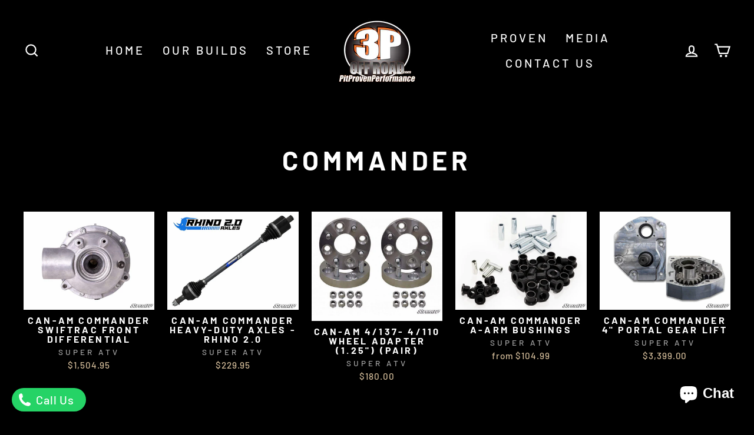

--- FILE ---
content_type: text/javascript
request_url: https://3poffroad.com/cdn/shop/t/2/assets/globo.options.data.min.js?v=55219013289662707441667636933
body_size: 1814
content:
GPOConfigs.options[4190] = {"elements":[{"id":"select-1","type":"select","label":"Select Kit","required":true,"hidden_label":false,"placeholder":"","helptext":"","option_values":[{"id":0,"value":"Kit 1 (See Fitment Tab)","addon":"0"},{"id":1,"value":"Kit 2 (See Fitment Tab)","addon":null},{"id":2,"value":"Kit 3 (See Fitment Tab)","addon":null},{"id":3,"value":"Kit 4 (See Fitment Tab)","addon":null}],"advanced_options":true,"class_name":"","default_value":"","columnWidth":100},{"id":"select-2","type":"select","label":"Portal Housing Material","required":true,"hidden_label":false,"placeholder":"","helptext":"","option_values":[{"id":0,"value":"Billet","addon":35000},{"id":1,"value":"Cast","addon":null}],"advanced_options":false,"class_name":"","default_value":"","columnWidth":100,"conditionalField":false,"clo":{"display":"show","match":"all","whens":[{"select":"null","where":"EQUALS","value":""}]}},{"id":"select-3","type":"select","label":"Portal Gear Reduction","required":true,"hidden_label":false,"placeholder":"","helptext":"","option_values":[{"id":0,"value":"15%","addon":"0"},{"id":1,"value":"30%","addon":null}],"advanced_options":false,"class_name":"","default_value":"","columnWidth":100,"conditionalField":false,"clo":{"display":"show","match":"all","whens":[{"select":"null","where":"EQUALS","value":""}]}}],"add-elements":null,"products":{"rule":{"manual":{"enable":true,"ids":[6385816731797]},"automate":{"enable":false,"operator":"and","conditions":[{"select":"TITLE","where":"EQUALS","value":null}]},"all":{"enable":false}}},"style":{"general":{"input_style":"classic","align":"left"}},"typography":{"label_text":{"fontSize":14,"customFont":true,"fontFamily":"Open Sans","fontVariant":"regular"},"input_text":{"fontSize":14,"customFont":false,"fontFamily":"Open Sans","fontVariant":"regular"},"description_text":{"fontSize":14,"customFont":false,"fontFamily":"Open Sans","fontVariant":"regular"}},"error_messages":{"required":"This field is required","invalid":"Invalid","invalid_number":"Invalid number","char_limit":"Please enter less than or equal to {{character_limit}} characters","min_value":"Please enter a value greater than or equal to {{min_value}}","max_value":"Please enter a value less than or equal to {{max_value}}","min_selection":"Please select at least {{min_selection}} options","max_selection":"Please select at maximum {{max_selection}} options","exactly_selection":"Please select exactly {{exactly_selection}} options","file_size_limit":"Maximum upload file size : {{max_file_size}}MB","file_not_allowed":"File not allowed"},"settings":{"price":{"seperator":"|","show_for_input":true,"show_for_option":true,"label_addon":"(+ {{addon}})","hide_additional_payment_button":true},"translation":{"selection_will_add":"Selection will add {{addon}} to the price","custom_product_name":"{{product_title}} - Selections"}},"status":0}
GPOConfigs.options[4206] = {"elements":[{"id":"select-1","type":"select","label":"Select Kit","required":true,"hidden_label":false,"placeholder":"","helptext":"","option_values":[{"id":0,"value":"Kit 1 (See Fitment Tab)","addon":"0"},{"id":1,"value":"Kit 2 (See Fitment Tab)","addon":null},{"id":2,"value":"Kit 3 (See Fitment Tab)","addon":null},{"id":3,"value":"Kit 4 (See Fitment Tab)","addon":null},{"id":4,"value":"Kit 5 (See Fitment Tab)","addon":null}],"class_name":"","default_value":"","columnWidth":100},{"id":"select-2","type":"select","label":"Portal Housing Material","required":true,"hidden_label":false,"placeholder":"","helptext":"","option_values":[{"id":0,"value":"Billet","addon":40000},{"id":1,"value":"Cast","addon":null}],"class_name":"","default_value":"","columnWidth":100,"conditionalField":false,"clo":{"display":"show","match":"all","whens":[{"select":"null","where":"EQUALS","value":""}]}},{"id":"select-3","type":"select","label":"Portal Gear Reduction","required":true,"hidden_label":false,"placeholder":"","helptext":"","option_values":[{"id":0,"value":"30%","addon":"0"},{"id":1,"value":"45%","addon":null}],"class_name":"","default_value":"","columnWidth":100,"conditionalField":false,"clo":{"display":"show","match":"all","whens":[{"select":"null","where":"EQUALS","value":""}]}}],"add-elements":null,"products":{"rule":{"manual":{"enable":true,"ids":[6386119213205]},"automate":{"enable":false,"operator":"and","conditions":[{"select":"TITLE","where":"EQUALS","value":null}]},"all":{"enable":false}}},"style":{"general":{"input_style":"classic","align":"left"}},"colors":{"general":{"app_background":"#ffffff","label_text":"#000","required_text":"#ff0000","helptext":"#737373"},"input":{"input_text":"#000","input_background":"#f7f8fa"},"selects":{"dropdown_text":"#000","dropdown_background":"#f7f8fa","choicelist_text":"#000","choicelist_text_hover":"#000","choicelist_text_active":"#000","choicelist_hover":"#eb1256","choicelist_active":"#eb1256"},"swatches":{"button_text":"#000","button_text_hover":"#eb1256","button_text_active":"#fff","button_background":"#fff","button_background_hover":"#fff","button_background_active":"#eb1256","swatch_hover":"#eb1256","swatch_active":"#eb1256"}},"typography":{"label_text":{"fontSize":14,"customFont":true,"fontFamily":"Open Sans","fontVariant":"regular"},"input_text":{"fontSize":14,"customFont":false,"fontFamily":"Open Sans","fontVariant":"regular"},"description_text":{"fontSize":14,"customFont":false,"fontFamily":"Open Sans","fontVariant":"regular"}},"error_messages":{"required":"This field is required","invalid":"Invalid","invalid_number":"Invalid number","char_limit":"Please enter less than or equal to {{character_limit}} characters","min_value":"Please enter a value greater than or equal to {{min_value}}","max_value":"Please enter a value less than or equal to {{max_value}}","min_selection":"Please select at least {{min_selection}} options","max_selection":"Please select at maximum {{max_selection}} options","exactly_selection":"Please select exactly {{exactly_selection}} options","file_size_limit":"Maximum upload file size : {{max_file_size}}MB","file_not_allowed":"File not allowed"},"settings":{"price":{"seperator":"|","show_for_input":true,"show_for_option":true,"label_addon":"(+ {{addon}})","hide_additional_payment_button":true},"translation":{"selection_will_add":"Selection will add {{addon}} to the price","custom_product_name":"{{product_title}} - Selections"}},"status":0}
GPOConfigs.options[11494] = {"elements":[{"id":"select-1","type":"select","label":"Year","required":true,"hidden_label":false,"placeholder":"Select One","helptext":"","option_values":[{"id":0,"value":"2021","addon":0},{"id":1,"value":"2020","addon":0},{"id":2,"value":"2019","addon":0},{"id":3,"value":"2018","addon":0},{"id":4,"value":"2017","addon":0},{"id":5,"value":"2016","addon":0},{"id":6,"value":"2015","addon":0},{"id":7,"value":"2014","addon":0},{"id":8,"value":"2013","addon":0}],"class_name":"","default_value":"","columnWidth":100},{"id":"select-2","type":"select","label":"Model","required":true,"hidden_label":false,"placeholder":"Select One","helptext":"","option_values":[{"id":1,"value":"Ranger XP 1000","addon":30000},{"id":2,"value":"Ranger 1000 Crew","addon":95000},{"id":4,"value":"Ranger XP 900","addon":30000},{"id":5,"value":"Ranger 900 Crew","addon":95000},{"id":6,"value":"RZR XP 1000","addon":0},{"id":7,"value":"RZR 1000 Crew","addon":0}],"class_name":"","default_value":"","columnWidth":100,"conditionalField":false,"clo":{"display":"show","match":"all","whens":[{"select":"null","where":"EQUALS","value":""}]}}],"add-elements":null,"products":{"rule":{"manual":{"enable":true,"ids":[6463140757653]},"automate":{"enable":false,"operator":"and","conditions":[{"select":"TITLE","where":"EQUALS","value":null}]},"all":{"enable":false}}},"style":{"general":{"input_style":"classic","align":"center"}},"colors":{"general":{"app_background":"#ffffff","label_text":"#000","required_text":"#ff0000","helptext":"#737373"},"input":{"input_text":"#000","input_background":"#f7f8fa"},"selects":{"dropdown_text":"#000","dropdown_background":"#f7f8fa","choicelist_text":"#000","choicelist_text_hover":"#000","choicelist_text_active":"#000","choicelist_hover":"#eb1256","choicelist_active":"#eb1256"},"swatches":{"button_text":"#000","button_text_hover":"#eb1256","button_text_active":"#fff","button_background":"#fff","button_background_hover":"#fff","button_background_active":"#eb1256","swatch_hover":"#eb1256","swatch_active":"#eb1256"}},"typography":{"label_text":{"fontSize":"16","customFont":true,"fontFamily":"Fjalla One","fontVariant":"regular"},"input_text":{"fontSize":14,"customFont":true,"fontFamily":"Fjalla One","fontVariant":"regular"},"description_text":{"fontSize":14,"customFont":true,"fontFamily":"Fjalla One","fontVariant":"regular"}},"error_messages":{"required":"This field is required","invalid":"Invalid","invalid_number":"Invalid number","char_limit":"Please enter less than or equal to {{character_limit}} characters","min_value":"Please enter a value greater than or equal to {{min_value}}","max_value":"Please enter a value less than or equal to {{max_value}}","min_selection":"Please select at least {{min_selection}} options","max_selection":"Please select at maximum {{max_selection}} options","exactly_selection":"Please select exactly {{exactly_selection}} options","file_size_limit":"Maximum upload file size : {{max_file_size}}MB","file_not_allowed":"File not allowed"},"settings":{"price":{"seperator":"|","show_for_input":true,"show_for_option":true,"label_addon":"(+ {{addon}})","hide_additional_payment_button":true},"translation":{"selection_will_add":"Selection will add {{addon}} to the price","custom_product_name":"{{product_title}} - Selections"}},"status":0}
GPOConfigs.options[12388] = {"elements":[{"id":"select-1","type":"select","label":"Year","required":true,"hidden_label":false,"placeholder":"Select One","helptext":"","option_values":[{"id":0,"value":"2021","addon":0},{"id":1,"value":"2020","addon":0},{"id":2,"value":"2019","addon":0},{"id":3,"value":"2018","addon":0},{"id":4,"value":"2017","addon":0},{"id":5,"value":"2016","addon":0},{"id":6,"value":"2015","addon":0},{"id":7,"value":"2014","addon":0}],"class_name":"","default_value":"","columnWidth":100},{"id":"select-3","type":"select","label":"Make","required":true,"hidden_label":false,"placeholder":"Select One","helptext":"","option_values":[{"id":0,"value":"Polaris","addon":0}],"class_name":"","default_value":"","columnWidth":100,"conditionalField":false,"clo":{"display":"show","match":"all","whens":[{"select":"null","where":"EQUALS","value":""}]}},{"id":"select-4","type":"select","label":"Model","required":true,"hidden_label":false,"placeholder":"Select One","helptext":"","option_values":[{"id":0,"value":"RZR 900 EPS\/S\/XP\/4","addon":0},{"id":1,"value":"RZR TURBO\/4","addon":0},{"id":2,"value":"RZR XP\/S 1000\/4","addon":0}],"class_name":"","default_value":"","columnWidth":100,"conditionalField":false,"clo":{"display":"show","match":"all","whens":[{"select":"select-3","where":"EQUALS","value":"Polaris"}]}},{"id":"checkbox-1","type":"checkbox","label":"Winch Mount?","required":true,"hidden_label":false,"helptext":"","option_values":[{"id":0,"value":"Yes","addon":5000},{"id":1,"value":"No","addon":0}],"class_name":"","min":"","max":"","default_value":"","columnWidth":100,"conditionalField":false,"clo":{"display":"show","match":"all","whens":[{"select":"null","where":"EQUALS","value":""}]}}],"add-elements":null,"products":{"rule":{"manual":{"enable":true,"ids":[6473617670293]},"automate":{"enable":false,"operator":"and","conditions":[{"select":"TITLE","where":"EQUALS","value":null}]},"all":{"enable":false}}},"style":{"general":{"input_style":"classic","align":"center"}},"colors":{"general":{"app_background":"#ffffff","label_text":"#000","required_text":"#ff0000","helptext":"#737373"},"input":{"input_text":"#000","input_background":"#f7f8fa"},"selects":{"dropdown_text":"#000","dropdown_background":"#f7f8fa","choicelist_text":"#000","choicelist_text_hover":"#000","choicelist_text_active":"#000","choicelist_hover":"#eb1256","choicelist_active":"#eb1256"},"swatches":{"button_text":"#000","button_text_hover":"#eb1256","button_text_active":"#fff","button_background":"#fff","button_background_hover":"#fff","button_background_active":"#eb1256","swatch_hover":"#eb1256","swatch_active":"#eb1256"}},"typography":{"label_text":{"fontSize":"16","customFont":true,"fontFamily":"Fjalla One","fontVariant":"regular"},"input_text":{"fontSize":14,"customFont":true,"fontFamily":"Fjalla One","fontVariant":"regular"},"description_text":{"fontSize":14,"customFont":true,"fontFamily":"Fjalla One","fontVariant":"regular"}},"error_messages":{"required":"This field is required","invalid":"Invalid","invalid_number":"Invalid number","char_limit":"Please enter less than or equal to {{character_limit}} characters","min_value":"Please enter a value greater than or equal to {{min_value}}","max_value":"Please enter a value less than or equal to {{max_value}}","min_selection":"Please select at least {{min_selection}} options","max_selection":"Please select at maximum {{max_selection}} options","exactly_selection":"Please select exactly {{exactly_selection}} options","file_size_limit":"Maximum upload file size : {{max_file_size}}MB","file_not_allowed":"File not allowed"},"settings":{"price":{"seperator":"|","show_for_input":true,"show_for_option":true,"label_addon":"(+ {{addon}})","hide_additional_payment_button":true},"translation":{"selection_will_add":"Selection will add {{addon}} to the price","custom_product_name":"{{product_title}} - Selections"}},"status":0}
GPOConfigs.options[13923] = {"elements":[{"id":"select-1","type":"select","label":"Size & Offset","required":true,"hidden_label":false,"placeholder":"Select One","helptext":"","option_values":[{"id":0,"value":"15x7 - 5+2","addon":2100},{"id":1,"value":"14x7 - 4+3","addon":0}],"class_name":"","default_value":"","columnWidth":100},{"id":"select-2","type":"select","label":"Lug Pattern","required":true,"hidden_label":false,"placeholder":"Select One","helptext":"","option_values":[{"id":0,"value":"4\/137","addon":0},{"id":1,"value":"4\/156","addon":0}],"class_name":"","default_value":"","columnWidth":100,"conditionalField":false,"clo":{"display":"show","match":"all","whens":[{"select":"null","where":"EQUALS","value":""}]}},{"id":"select-3","type":"select","label":"Color","required":true,"hidden_label":false,"placeholder":"Select One","helptext":"","option_values":[{"id":0,"value":"Bronze\/Black","addon":0},{"id":1,"value":"Matte Black","addon":0},{"id":2,"value":"Gunmetal Grey","addon":0}],"class_name":"","default_value":"","columnWidth":100,"conditionalField":false,"clo":{"display":"show","match":"all","whens":[{"select":"null","where":"EQUALS","value":""}]}}],"add-elements":null,"products":{"rule":{"manual":{"enable":true,"ids":[6486397812885]},"automate":{"enable":false,"operator":"and","conditions":[{"select":"TITLE","where":"EQUALS","value":null}]},"all":{"enable":false}}},"style":{"general":{"input_style":"classic","align":"center"}},"colors":{"general":{"app_background":"#ffffff","label_text":"#000","required_text":"#ff0000","helptext":"#737373"},"input":{"input_text":"#000","input_background":"#f7f8fa"},"selects":{"dropdown_text":"#000","dropdown_background":"#f7f8fa","choicelist_text":"#000","choicelist_text_hover":"#000","choicelist_text_active":"#000","choicelist_hover":"#eb1256","choicelist_active":"#eb1256"},"swatches":{"button_text":"#000","button_text_hover":"#eb1256","button_text_active":"#fff","button_background":"#fff","button_background_hover":"#fff","button_background_active":"#eb1256","swatch_hover":"#eb1256","swatch_active":"#eb1256"}},"typography":{"label_text":{"fontSize":"16","customFont":true,"fontFamily":"Fjalla One","fontVariant":"regular"},"input_text":{"fontSize":14,"customFont":true,"fontFamily":"Fjalla One","fontVariant":"regular"},"description_text":{"fontSize":14,"customFont":true,"fontFamily":"Fjalla One","fontVariant":"regular"}},"error_messages":{"required":"This field is required","invalid":"Invalid","invalid_number":"Invalid number","char_limit":"Please enter less than or equal to {{character_limit}} characters","min_value":"Please enter a value greater than or equal to {{min_value}}","max_value":"Please enter a value less than or equal to {{max_value}}","min_selection":"Please select at least {{min_selection}} options","max_selection":"Please select at maximum {{max_selection}} options","exactly_selection":"Please select exactly {{exactly_selection}} options","file_size_limit":"Maximum upload file size : {{max_file_size}}MB","file_not_allowed":"File not allowed"},"settings":{"price":{"seperator":"|","show_for_input":true,"show_for_option":true,"label_addon":"(+ {{addon}})","hide_additional_payment_button":true},"translation":{"selection_will_add":"Selection will add {{addon}} to the price","custom_product_name":"{{product_title}} - Selections"}},"status":0}
GPOConfigs.options[13935] = {"elements":[{"id":"select-1","type":"select","label":"Color","required":true,"hidden_label":false,"placeholder":"Select One","helptext":"","option_values":[{"id":0,"value":"Gloss Black\/Red","addon":0},{"id":1,"value":"Black\/Machined","addon":0},{"id":2,"value":"Gloss Black\/Blue","addon":0}],"advanced_options":false,"class_name":"","default_value":"","columnWidth":100},{"id":"select-2","type":"select","label":"Wheel Size","required":true,"hidden_label":false,"placeholder":"Select One","helptext":"","option_values":[{"id":0,"value":"20x6.5 4+3","addon":11800},{"id":1,"value":"14x7 4+3","addon":0}],"advanced_options":false,"class_name":"","default_value":"","columnWidth":100},{"id":"select-3","type":"select","label":"Lug Pattern","required":true,"hidden_label":false,"placeholder":"Select One","helptext":"","option_values":[{"id":0,"value":"4\/156","addon":0},{"id":1,"value":"4\/137","addon":0}],"advanced_options":false,"class_name":"","default_value":"","columnWidth":100}],"add-elements":null,"products":{"rule":{"manual":{"enable":true,"ids":[6486530228373]},"automate":{"enable":false,"operator":"and","conditions":[{"select":"TITLE","where":"EQUALS","value":null}]},"all":{"enable":false}}},"style":{"general":{"input_style":"classic","align":"center"}},"colors":{"general":{"app_background":"#ffffff","label_text":"#000","required_text":"#ff0000","helptext":"#737373"},"input":{"input_text":"#000","input_background":"#f7f8fa"},"selects":{"dropdown_text":"#000","dropdown_background":"#f7f8fa","choicelist_text":"#000","choicelist_text_hover":"#000","choicelist_text_active":"#000","choicelist_hover":"#eb1256","choicelist_active":"#eb1256"},"swatches":{"button_text":"#000","button_text_hover":"#eb1256","button_text_active":"#fff","button_background":"#fff","button_background_hover":"#fff","button_background_active":"#eb1256","swatch_hover":"#eb1256","swatch_active":"#eb1256"}},"typography":{"label_text":{"fontSize":"16","customFont":true,"fontFamily":"Fjalla One","fontVariant":"regular"},"input_text":{"fontSize":14,"customFont":true,"fontFamily":"Fjalla One","fontVariant":"regular"},"description_text":{"fontSize":14,"customFont":true,"fontFamily":"Fjalla One","fontVariant":"regular"}},"error_messages":{"required":"This field is required","invalid":"Invalid","invalid_number":"Invalid number","char_limit":"Please enter less than or equal to {{character_limit}} characters","min_value":"Please enter a value greater than or equal to {{min_value}}","max_value":"Please enter a value less than or equal to {{max_value}}","min_selection":"Please select at least {{min_selection}} options","max_selection":"Please select at maximum {{max_selection}} options","exactly_selection":"Please select exactly {{exactly_selection}} options","file_size_limit":"Maximum upload file size : {{max_file_size}}MB","file_not_allowed":"File not allowed"},"settings":{"price":{"seperator":"|","show_for_input":true,"show_for_option":true,"label_addon":"(+ {{addon}})","hide_additional_payment_button":true},"translation":{"selection_will_add":"Selection will add {{addon}} to the price","custom_product_name":"{{product_title}} - Selections"}},"status":0}
GPOConfigs.options[13940] = {"elements":[{"id":"select-1","type":"select","label":"Color","required":true,"hidden_label":false,"placeholder":"Select One","helptext":"","option_values":[{"id":0,"value":"Gloss Black\/Red","addon":0},{"id":1,"value":"Black\/Machined","addon":0},{"id":2,"value":"Gloss Black\/Blue","addon":0}],"class_name":"","default_value":"","columnWidth":100},{"id":"select-2","type":"select","label":"Wheel Size","required":true,"hidden_label":false,"placeholder":"Select One","helptext":"","option_values":[{"id":0,"value":"20x6.5 4+3","addon":11800},{"id":1,"value":"14x7 4+3","addon":0}],"class_name":"","default_value":"","columnWidth":100,"conditionalField":false,"clo":{"display":"show","match":"all","whens":[{"select":"null","where":"EQUALS","value":""}]}},{"id":"select-3","type":"select","label":"Lug Pattern","required":true,"hidden_label":false,"placeholder":"Select One","helptext":"","option_values":[{"id":0,"value":"4\/156","addon":0},{"id":1,"value":"4\/137","addon":0}],"class_name":"","default_value":"","columnWidth":100,"conditionalField":false,"clo":{"display":"show","match":"all","whens":[{"select":"null","where":"EQUALS","value":""}]}}],"add-elements":null,"products":{"rule":{"manual":{"enable":true,"ids":[6486606250133]},"automate":{"enable":false,"operator":"and","conditions":[{"select":"TITLE","where":"EQUALS","value":null}]},"all":{"enable":false}}},"style":{"general":{"input_style":"classic","align":"center"}},"colors":{"general":{"app_background":"#ffffff","label_text":"#000","required_text":"#ff0000","helptext":"#737373"},"input":{"input_text":"#000","input_background":"#f7f8fa"},"selects":{"dropdown_text":"#000","dropdown_background":"#f7f8fa","choicelist_text":"#000","choicelist_text_hover":"#000","choicelist_text_active":"#000","choicelist_hover":"#eb1256","choicelist_active":"#eb1256"},"swatches":{"button_text":"#000","button_text_hover":"#eb1256","button_text_active":"#fff","button_background":"#fff","button_background_hover":"#fff","button_background_active":"#eb1256","swatch_hover":"#eb1256","swatch_active":"#eb1256"}},"typography":{"label_text":{"fontSize":"16","customFont":true,"fontFamily":"Fjalla One","fontVariant":"regular"},"input_text":{"fontSize":14,"customFont":true,"fontFamily":"Fjalla One","fontVariant":"regular"},"description_text":{"fontSize":14,"customFont":true,"fontFamily":"Fjalla One","fontVariant":"regular"}},"error_messages":{"required":"This field is required","invalid":"Invalid","invalid_number":"Invalid number","char_limit":"Please enter less than or equal to {{character_limit}} characters","min_value":"Please enter a value greater than or equal to {{min_value}}","max_value":"Please enter a value less than or equal to {{max_value}}","min_selection":"Please select at least {{min_selection}} options","max_selection":"Please select at maximum {{max_selection}} options","exactly_selection":"Please select exactly {{exactly_selection}} options","file_size_limit":"Maximum upload file size : {{max_file_size}}MB","file_not_allowed":"File not allowed"},"settings":{"price":{"seperator":"|","show_for_input":true,"show_for_option":true,"label_addon":"(+ {{addon}})","hide_additional_payment_button":true},"translation":{"selection_will_add":"Selection will add {{addon}} to the price","custom_product_name":"{{product_title}} - Selections"}},"status":0}
GPOConfigs.options[14063] = {"elements":[{"id":"select-1","type":"select","label":"Wheel Size","required":true,"hidden_label":false,"placeholder":"Select Size","helptext":"","option_values":[{"id":0,"value":"14x7","addon":0},{"id":1,"value":"14x10","addon":1400},{"id":2,"value":"15x7","addon":1300},{"id":3,"value":"15x10","addon":2600}],"class_name":"","default_value":"","columnWidth":100},{"id":"select-2","type":"select","label":"Bolt Pattern","required":true,"hidden_label":false,"placeholder":"Select One","helptext":"","option_values":[{"id":0,"value":"4\/137","addon":0},{"id":1,"value":"4\/156","addon":0}],"class_name":"","default_value":"","columnWidth":100,"conditionalField":false,"clo":{"display":"show","match":"all","whens":[{"select":"null","where":"EQUALS","value":""}]}},{"id":"select-3","type":"select","label":"Offset","required":true,"hidden_label":false,"placeholder":"Select One","helptext":"","option_values":[{"id":0,"value":"4+3","addon":0},{"id":1,"value":"6+1","addon":0}],"class_name":"","default_value":"","columnWidth":100,"conditionalField":true,"clo":{"display":"show","match":"any","whens":[{"select":"select-1","where":"EQUALS","value":"14x7"}]}},{"id":"select-4","type":"select","label":"Offset ","required":true,"hidden_label":false,"placeholder":"Select One","helptext":"","option_values":[{"id":0,"value":"5+5","addon":0}],"class_name":"","default_value":"","columnWidth":100,"conditionalField":true,"clo":{"display":"show","match":"any","whens":[{"select":"select-1","where":"EQUALS","value":"14x10"},{"select":"select-1","where":"EQUALS","value":"15x10","type":""}]}},{"id":"select-5","type":"select","label":"Offset  ","required":true,"hidden_label":false,"placeholder":"Select One","helptext":"","option_values":[{"id":0,"value":"4+3","addon":0},{"id":1,"value":"6+1","addon":0}],"class_name":"","default_value":"","columnWidth":100,"conditionalField":true,"clo":{"display":"show","match":"any","whens":[{"select":"select-1","where":"EQUALS","value":"15x7"}]}},{"id":"select-6","type":"select","label":"Color","required":true,"hidden_label":false,"placeholder":"Select One","helptext":"","option_values":[{"id":0,"value":"Matte Black","addon":0},{"id":1,"value":"Bronze","addon":0},{"id":2,"value":"Satin Cement Grey","addon":0}],"class_name":"","default_value":"","columnWidth":100,"conditionalField":true,"clo":{"display":"show","match":"any","whens":[{"select":"select-1","where":"EQUALS","value":"15x7"}]}}],"add-elements":null,"products":{"rule":{"manual":{"enable":true,"ids":[6487291494549]},"automate":{"enable":false,"operator":"and","conditions":[{"select":"TITLE","where":"EQUALS","value":null}]},"all":{"enable":false}}},"style":{"general":{"input_style":"classic","align":"center"}},"colors":{"general":{"app_background":"#ffffff","label_text":"#000","required_text":"#ff0000","helptext":"#737373"},"input":{"input_text":"#000","input_background":"#f7f8fa"},"selects":{"dropdown_text":"#000","dropdown_background":"#f7f8fa","choicelist_text":"#000","choicelist_text_hover":"#000","choicelist_text_active":"#000","choicelist_hover":"#eb1256","choicelist_active":"#eb1256"},"swatches":{"button_text":"#000","button_text_hover":"#eb1256","button_text_active":"#fff","button_background":"#fff","button_background_hover":"#fff","button_background_active":"#eb1256","swatch_hover":"#eb1256","swatch_active":"#eb1256"}},"typography":{"label_text":{"fontSize":"16","customFont":true,"fontFamily":"Fjalla One","fontVariant":"regular"},"input_text":{"fontSize":14,"customFont":true,"fontFamily":"Fjalla One","fontVariant":"regular"},"description_text":{"fontSize":14,"customFont":true,"fontFamily":"Fjalla One","fontVariant":"regular"}},"error_messages":{"required":"This field is required","invalid":"Invalid","invalid_number":"Invalid number","char_limit":"Please enter less than or equal to {{character_limit}} characters","min_value":"Please enter a value greater than or equal to {{min_value}}","max_value":"Please enter a value less than or equal to {{max_value}}","min_selection":"Please select at least {{min_selection}} options","max_selection":"Please select at maximum {{max_selection}} options","exactly_selection":"Please select exactly {{exactly_selection}} options","file_size_limit":"Maximum upload file size : {{max_file_size}}MB","file_not_allowed":"File not allowed"},"settings":{"price":{"seperator":"|","show_for_input":true,"show_for_option":true,"label_addon":"(+ {{addon}})","hide_additional_payment_button":true},"translation":{"selection_will_add":"Selection will add {{addon}} to the price","custom_product_name":"{{product_title}} - Selections"}},"status":0}
GPOConfigs.options[20923] = {"elements":[{"id":"select-1","type":"select","label":"Year","required":true,"hidden_label":false,"placeholder":"Select One","helptext":"","option_values":[{"id":0,"value":"'08","addon":0},{"id":1,"value":"'09","addon":0},{"id":2,"value":"'10","addon":0},{"id":3,"value":"'11","addon":0},{"id":4,"value":"'12","addon":0},{"id":5,"value":"'13","addon":0},{"id":6,"value":"'14","addon":0},{"id":7,"value":"'15","addon":0},{"id":8,"value":"'16","addon":0},{"id":9,"value":"'17","addon":0},{"id":10,"value":"'18","addon":0},{"id":11,"value":"'19","addon":0},{"id":12,"value":"'20","addon":0},{"id":13,"value":"'21","addon":0}],"class_name":"","default_value":"","columnWidth":100},{"id":"select-2","type":"select","label":"Model","required":true,"hidden_label":false,"placeholder":"Select One","helptext":"","option_values":[{"id":1,"value":"RZR","addon":1000},{"id":2,"value":"Ranger","addon":1000},{"id":3,"value":"General","addon":1000},{"id":4,"value":"Sportsman","addon":0}],"class_name":"","default_value":"","columnWidth":100,"conditionalField":false,"clo":{"display":"show","match":"all","whens":[{"select":"null","where":"EQUALS","value":""}]}},{"id":"select-3","type":"select","label":"Engine Size","required":true,"hidden_label":false,"placeholder":"Select One","helptext":"","option_values":[{"id":0,"value":"450","addon":0},{"id":1,"value":"500","addon":0},{"id":2,"value":"570","addon":0},{"id":3,"value":"850","addon":0},{"id":4,"value":"900","addon":0},{"id":5,"value":"1000","addon":0},{"id":6,"value":"Turbo","addon":0}],"class_name":"","default_value":"","columnWidth":100,"conditionalField":false,"clo":{"display":"show","match":"all","whens":[{"select":"null","where":"EQUALS","value":""}]}}],"add-elements":null,"products":{"rule":{"manual":{"enable":true,"ids":[6555524235413]},"automate":{"enable":false,"operator":"and","conditions":[{"select":"TITLE","where":"EQUALS","value":null}]},"all":{"enable":false}}},"style":{"general":{"input_style":"classic","align":"center"}},"colors":{"general":{"app_background":"#ffffff","label_text":"#000","required_text":"#ff0000","helptext":"#737373"},"input":{"input_text":"#000","input_background":"#f7f8fa"},"selects":{"dropdown_text":"#000","dropdown_background":"#f7f8fa","choicelist_text":"#000","choicelist_text_hover":"#000","choicelist_text_active":"#000","choicelist_hover":"#eb1256","choicelist_active":"#eb1256"},"swatches":{"button_text":"#000","button_text_hover":"#eb1256","button_text_active":"#fff","button_background":"#fff","button_background_hover":"#fff","button_background_active":"#eb1256","swatch_hover":"#eb1256","swatch_active":"#eb1256"}},"typography":{"label_text":{"fontSize":"16","customFont":true,"fontFamily":"Fjalla One","fontVariant":"regular"},"input_text":{"fontSize":14,"customFont":true,"fontFamily":"Fjalla One","fontVariant":"regular"},"description_text":{"fontSize":14,"customFont":true,"fontFamily":"Fjalla One","fontVariant":"regular"}},"error_messages":{"required":"This field is required","invalid":"Invalid","invalid_number":"Invalid number","char_limit":"Please enter less than or equal to {{character_limit}} characters","min_value":"Please enter a value greater than or equal to {{min_value}}","max_value":"Please enter a value less than or equal to {{max_value}}","min_selection":"Please select at least {{min_selection}} options","max_selection":"Please select at maximum {{max_selection}} options","exactly_selection":"Please select exactly {{exactly_selection}} options","file_size_limit":"Maximum upload file size : {{max_file_size}}MB","file_not_allowed":"File not allowed"},"settings":{"price":{"seperator":"|","show_for_input":true,"show_for_option":true,"label_addon":"(+ {{addon}})","hide_additional_payment_button":true},"translation":{"selection_will_add":"Selection will add {{addon}} to the price","custom_product_name":"{{product_title}} - Selections"}},"status":0}
GPOConfigs.options[30659] = {"elements":[{"id":"select-3","type":"select","label":"Year","required":true,"hidden_label":false,"placeholder":"Select One","helptext":"","option_values":[{"id":0,"value":"14","addon":null},{"id":1,"value":"15","addon":null},{"id":2,"value":"16","addon":null},{"id":3,"value":"17","addon":null},{"id":4,"value":"18","addon":null},{"id":5,"value":"19","addon":null},{"id":6,"value":"20","addon":null},{"id":7,"value":"21","addon":null}],"class_name":"","default_value":"","columnWidth":100},{"id":"select-1","type":"select","label":"Polaris Model","required":true,"hidden_label":false,"placeholder":"Select One","helptext":"","option_values":[{"id":0,"value":"XP 1000","addon":"0"},{"id":1,"value":"XP 4 1000","addon":0}],"class_name":"","default_value":"","columnWidth":100,"conditionalField":false,"clo":{"display":"show","match":"all","whens":[{"select":"null","where":"EQUALS","value":""}]}},{"id":"select-2","type":"select","label":"Engine Size","required":true,"hidden_label":false,"placeholder":"Select One","helptext":"","option_values":[{"id":0,"value":"900","addon":"0"},{"id":1,"value":"1000","addon":null}],"class_name":"","default_value":"","columnWidth":100,"conditionalField":false,"clo":{"display":"show","match":"all","whens":[{"select":"null","where":"EQUALS","value":""}]}},{"id":"text-1","type":"text","label":"Tire Manufacture","addon":"0","required":true,"hidden_label":false,"placeholder":"What Brand Are Your Tires?","helptext":"","class_name":"","max":"","columnWidth":100,"conditionalField":false,"clo":{"display":"show","match":"all","whens":[{"select":"null","where":"EQUALS","value":""}]}},{"id":"text-2","type":"text","label":"Tire Model","addon":"0","required":true,"hidden_label":false,"placeholder":"What Model Are Your Tires?","helptext":"","class_name":"","max":"","columnWidth":100,"conditionalField":false,"clo":{"display":"show","match":"all","whens":[{"select":"null","where":"EQUALS","value":""}]}},{"id":"text-3","type":"text","label":"Tire Size","addon":"0","required":true,"hidden_label":false,"placeholder":"What Size Are Your Tires in Inches","helptext":"","class_name":"","max":"","columnWidth":100,"conditionalField":false,"clo":{"display":"show","match":"all","whens":[{"select":"null","where":"EQUALS","value":""}]}},{"id":"select-5","type":"select","label":"What Style Of Riding Do You Most Commonly Do?","required":true,"hidden_label":false,"placeholder":"Select One","helptext":"","option_values":[{"id":0,"value":"DEEP MUD","addon":null},{"id":1,"value":"DUNES","addon":null},{"id":2,"value":"TRAILS","addon":null},{"id":3,"value":"DESERT","addon":null},{"id":4,"value":"SHORT COURSE","addon":null},{"id":5,"value":"GNCC STYLE RACING","addon":null},{"id":6,"value":"CMR STYLE RACING","addon":null},{"id":7,"value":"BAJA \/ ENDURO STYLE RACING","addon":null}],"class_name":"","default_value":"","columnWidth":100,"conditionalField":false,"clo":{"display":"show","match":"all","whens":[{"select":"null","where":"EQUALS","value":""}]}},{"id":"checkbox-1","type":"checkbox","label":"INCLUDE PRIMARY CLUTCH PULLER?","required":true,"hidden_label":false,"helptext":"","option_values":[{"id":0,"value":"YES","addon":5000},{"id":1,"value":"NO I ALREADY HAVE ONE","addon":null}],"class_name":"","min":"","max":"","default_value":"","columnWidth":100,"conditionalField":false,"clo":{"display":"show","match":"all","whens":[{"select":"null","where":"EQUALS","value":""}]}}],"add-elements":null,"products":{"rule":{"manual":{"enable":true,"ids":[6460653699221]},"automate":{"enable":false,"operator":"and","conditions":[{"select":"TITLE","where":"EQUALS","value":null}]},"all":{"enable":false}}},"style":{"general":{"input_style":"classic","align":"center"}},"colors":{"general":{"app_background":"#000000","label_text":"#ffffff","required_text":"#ff741f","helptext":"#ff741f"},"input":{"input_text":"#ffffff","input_background":"#000000"},"selects":{"dropdown_text":"#080808","dropdown_background":"#a0a0a0","choicelist_text":"#ffffff","choicelist_text_hover":"#ffffff","choicelist_text_active":"#ffffff","choicelist_hover":"#ff741f","choicelist_active":"#ff741f"},"swatches":{"button_text":"#ffffff","button_text_hover":"#ff741f","button_text_active":"#fff","button_background":"#000000","button_background_hover":"#ff741f","button_background_active":"#ff741f","swatch_hover":"#ffffff","swatch_active":"#ff741f"}},"typography":{"label_text":{"fontSize":"16","customFont":true,"fontFamily":"Fjalla One","fontVariant":"regular"},"input_text":{"fontSize":14,"customFont":true,"fontFamily":"Fjalla One","fontVariant":"regular"},"description_text":{"fontSize":14,"customFont":true,"fontFamily":"Fjalla One","fontVariant":"regular"}},"error_messages":{"required":"This field is required","invalid":"Invalid","invalid_number":"Invalid number","char_limit":"Please enter less than or equal to {{character_limit}} characters","min_value":"Please enter a value greater than or equal to {{min_value}}","max_value":"Please enter a value less than or equal to {{max_value}}","min_selection":"Please select at least {{min_selection}} options","max_selection":"Please select at maximum {{max_selection}} options","exactly_selection":"Please select exactly {{exactly_selection}} options","file_size_limit":"Maximum upload file size : {{max_file_size}}MB","file_not_allowed":"File not allowed"},"settings":{"price":{"seperator":"|","show_for_input":true,"show_for_option":true,"label_addon":"(+ {{addon}})","hide_additional_payment_button":true},"translation":{"selection_will_add":"Selection will add {{addon}} to the price","custom_product_name":"{{product_title}} - Selections"}},"status":0}
GPOConfigs.options[30666] = {"elements":[{"id":"select-3","type":"select","label":"Year","required":true,"hidden_label":false,"placeholder":"Select One","helptext":"","option_values":[{"id":0,"value":"14","addon":null},{"id":1,"value":"15","addon":null},{"id":2,"value":"16","addon":null},{"id":3,"value":"17","addon":null},{"id":4,"value":"18","addon":null},{"id":5,"value":"19","addon":null},{"id":6,"value":"20","addon":null},{"id":7,"value":"21","addon":null}],"class_name":"","default_value":"","columnWidth":100},{"id":"select-1","type":"select","label":"2 or 4 Seater","required":true,"hidden_label":false,"placeholder":"Select One","helptext":"","option_values":[{"id":0,"value":"2 Seat","addon":"0"},{"id":1,"value":"4 Seat","addon":50000}],"class_name":"","default_value":"","columnWidth":100,"conditionalField":false,"clo":{"display":"show","match":"all","whens":[{"select":"null","where":"EQUALS","value":""}]}},{"id":"text-1","type":"text","label":"Tire Manufacture","addon":"0","required":true,"hidden_label":false,"placeholder":"What Brand Are Your Tires?","helptext":"","class_name":"","max":"","columnWidth":100,"conditionalField":false,"clo":{"display":"show","match":"all","whens":[{"select":"null","where":"EQUALS","value":""}]}},{"id":"text-2","type":"text","label":"Tire Model","addon":"0","required":true,"hidden_label":false,"placeholder":"What Model Are Your Tires?","helptext":"","class_name":"","max":"","columnWidth":100,"conditionalField":false,"clo":{"display":"show","match":"all","whens":[{"select":"null","where":"EQUALS","value":""}]}},{"id":"text-3","type":"text","label":"Tire Size","addon":"0","required":true,"hidden_label":false,"placeholder":"What Size Are Your Tires in Inches","helptext":"","class_name":"","max":"","columnWidth":100,"conditionalField":false,"clo":{"display":"show","match":"all","whens":[{"select":"null","where":"EQUALS","value":""}]}},{"id":"select-5","type":"select","label":"What Style Of Riding Do You Most Commonly Do?","required":true,"hidden_label":false,"placeholder":"Select One","helptext":"","option_values":[{"id":0,"value":"DEEP MUD","addon":null},{"id":1,"value":"DUNES","addon":null},{"id":2,"value":"TRAILS","addon":null},{"id":3,"value":"DESERT","addon":null},{"id":4,"value":"SHORT COURSE","addon":null},{"id":5,"value":"GNCC STYLE RACING","addon":null},{"id":6,"value":"CMR STYLE RACING","addon":null},{"id":7,"value":"BAJA \/ ENDURO STYLE RACING","addon":null}],"class_name":"","default_value":"","columnWidth":100,"conditionalField":false,"clo":{"display":"show","match":"all","whens":[{"select":"null","where":"EQUALS","value":""}]}}],"add-elements":null,"products":{"rule":{"manual":{"enable":true,"ids":[6660916248725]},"automate":{"enable":false,"operator":"and","conditions":[{"select":"TITLE","where":"EQUALS","value":null}]},"all":{"enable":false}}},"style":{"general":{"input_style":"classic","align":"center"}},"colors":{"general":{"app_background":"#000000","label_text":"#ffffff","required_text":"#ff741f","helptext":"#ff741f"},"input":{"input_text":"#ffffff","input_background":"#000000"},"selects":{"dropdown_text":"#000000","dropdown_background":"#a0a0a0","choicelist_text":"#ffffff","choicelist_text_hover":"#ffffff","choicelist_text_active":"#ffffff","choicelist_hover":"#ff741f","choicelist_active":"#ff741f"},"swatches":{"button_text":"#ffffff","button_text_hover":"#ff741f","button_text_active":"#fff","button_background":"#000000","button_background_hover":"#ff741f","button_background_active":"#ff741f","swatch_hover":"#ffffff","swatch_active":"#ff741f"}},"typography":{"label_text":{"fontSize":"16","customFont":true,"fontFamily":"Fjalla One","fontVariant":"regular"},"input_text":{"fontSize":14,"customFont":true,"fontFamily":"Fjalla One","fontVariant":"regular"},"description_text":{"fontSize":14,"customFont":true,"fontFamily":"Fjalla One","fontVariant":"regular"}},"error_messages":{"required":"This field is required","invalid":"Invalid","invalid_number":"Invalid number","char_limit":"Please enter less than or equal to {{character_limit}} characters","min_value":"Please enter a value greater than or equal to {{min_value}}","max_value":"Please enter a value less than or equal to {{max_value}}","min_selection":"Please select at least {{min_selection}} options","max_selection":"Please select at maximum {{max_selection}} options","exactly_selection":"Please select exactly {{exactly_selection}} options","file_size_limit":"Maximum upload file size : {{max_file_size}}MB","file_not_allowed":"File not allowed"},"settings":{"price":{"seperator":"|","show_for_input":true,"show_for_option":true,"label_addon":"(+ {{addon}})","hide_additional_payment_button":true},"translation":{"selection_will_add":"Selection will add {{addon}} to the price","custom_product_name":"{{product_title}} - Selections"}},"status":0}
